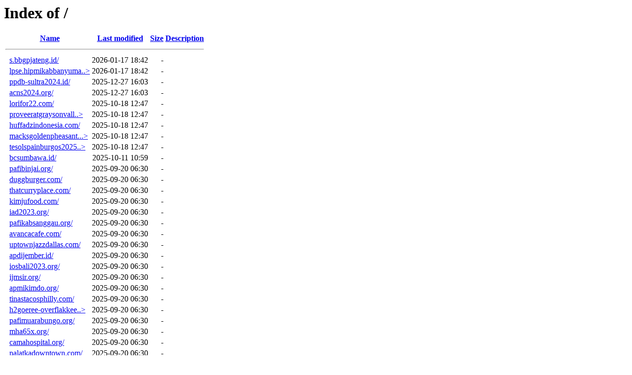

--- FILE ---
content_type: text/html;charset=ISO-8859-1
request_url: http://strifejournal.org/?C=M;O=D
body_size: 1295
content:
<!DOCTYPE HTML PUBLIC "-//W3C//DTD HTML 3.2 Final//EN">
<html>
 <head>
  <title>Index of /</title>
 </head>
 <body>
<h1>Index of /</h1>
  <table>
   <tr><th valign="top">&nbsp;</th><th><a href="?C=N;O=A">Name</a></th><th><a href="?C=M;O=A">Last modified</a></th><th><a href="?C=S;O=A">Size</a></th><th><a href="?C=D;O=A">Description</a></th></tr>
   <tr><th colspan="5"><hr></th></tr>
<tr><td valign="top">&nbsp;</td><td><a href="s.bbgpjateng.id/">s.bbgpjateng.id/</a>       </td><td align="right">2026-01-17 18:42  </td><td align="right">  - </td><td>&nbsp;</td></tr>
<tr><td valign="top">&nbsp;</td><td><a href="lpse.hipmikabbanyumas.com/">lpse.hipmikabbanyuma..&gt;</a></td><td align="right">2026-01-17 18:42  </td><td align="right">  - </td><td>&nbsp;</td></tr>
<tr><td valign="top">&nbsp;</td><td><a href="ppdb-sultra2024.id/">ppdb-sultra2024.id/</a>    </td><td align="right">2025-12-27 16:03  </td><td align="right">  - </td><td>&nbsp;</td></tr>
<tr><td valign="top">&nbsp;</td><td><a href="acns2024.org/">acns2024.org/</a>          </td><td align="right">2025-12-27 16:03  </td><td align="right">  - </td><td>&nbsp;</td></tr>
<tr><td valign="top">&nbsp;</td><td><a href="lorifor22.com/">lorifor22.com/</a>         </td><td align="right">2025-10-18 12:47  </td><td align="right">  - </td><td>&nbsp;</td></tr>
<tr><td valign="top">&nbsp;</td><td><a href="proveeratgraysonvalley.com/">proveeratgraysonvall..&gt;</a></td><td align="right">2025-10-18 12:47  </td><td align="right">  - </td><td>&nbsp;</td></tr>
<tr><td valign="top">&nbsp;</td><td><a href="huffadzindonesia.com/">huffadzindonesia.com/</a>  </td><td align="right">2025-10-18 12:47  </td><td align="right">  - </td><td>&nbsp;</td></tr>
<tr><td valign="top">&nbsp;</td><td><a href="macksgoldenpheasant.com/">macksgoldenpheasant...&gt;</a></td><td align="right">2025-10-18 12:47  </td><td align="right">  - </td><td>&nbsp;</td></tr>
<tr><td valign="top">&nbsp;</td><td><a href="tesolspainburgos2025.com/">tesolspainburgos2025..&gt;</a></td><td align="right">2025-10-18 12:47  </td><td align="right">  - </td><td>&nbsp;</td></tr>
<tr><td valign="top">&nbsp;</td><td><a href="bcsumbawa.id/">bcsumbawa.id/</a>          </td><td align="right">2025-10-11 10:59  </td><td align="right">  - </td><td>&nbsp;</td></tr>
<tr><td valign="top">&nbsp;</td><td><a href="pafibinjai.org/">pafibinjai.org/</a>        </td><td align="right">2025-09-20 06:30  </td><td align="right">  - </td><td>&nbsp;</td></tr>
<tr><td valign="top">&nbsp;</td><td><a href="duggburger.com/">duggburger.com/</a>        </td><td align="right">2025-09-20 06:30  </td><td align="right">  - </td><td>&nbsp;</td></tr>
<tr><td valign="top">&nbsp;</td><td><a href="thatcurryplace.com/">thatcurryplace.com/</a>    </td><td align="right">2025-09-20 06:30  </td><td align="right">  - </td><td>&nbsp;</td></tr>
<tr><td valign="top">&nbsp;</td><td><a href="kimjufood.com/">kimjufood.com/</a>         </td><td align="right">2025-09-20 06:30  </td><td align="right">  - </td><td>&nbsp;</td></tr>
<tr><td valign="top">&nbsp;</td><td><a href="iad2023.org/">iad2023.org/</a>           </td><td align="right">2025-09-20 06:30  </td><td align="right">  - </td><td>&nbsp;</td></tr>
<tr><td valign="top">&nbsp;</td><td><a href="pafikabsanggau.org/">pafikabsanggau.org/</a>    </td><td align="right">2025-09-20 06:30  </td><td align="right">  - </td><td>&nbsp;</td></tr>
<tr><td valign="top">&nbsp;</td><td><a href="avancacafe.com/">avancacafe.com/</a>        </td><td align="right">2025-09-20 06:30  </td><td align="right">  - </td><td>&nbsp;</td></tr>
<tr><td valign="top">&nbsp;</td><td><a href="uptownjazzdallas.com/">uptownjazzdallas.com/</a>  </td><td align="right">2025-09-20 06:30  </td><td align="right">  - </td><td>&nbsp;</td></tr>
<tr><td valign="top">&nbsp;</td><td><a href="apdijember.id/">apdijember.id/</a>         </td><td align="right">2025-09-20 06:30  </td><td align="right">  - </td><td>&nbsp;</td></tr>
<tr><td valign="top">&nbsp;</td><td><a href="iosbali2023.org/">iosbali2023.org/</a>       </td><td align="right">2025-09-20 06:30  </td><td align="right">  - </td><td>&nbsp;</td></tr>
<tr><td valign="top">&nbsp;</td><td><a href="ijmsir.org/">ijmsir.org/</a>            </td><td align="right">2025-09-20 06:30  </td><td align="right">  - </td><td>&nbsp;</td></tr>
<tr><td valign="top">&nbsp;</td><td><a href="apmikimdo.org/">apmikimdo.org/</a>         </td><td align="right">2025-09-20 06:30  </td><td align="right">  - </td><td>&nbsp;</td></tr>
<tr><td valign="top">&nbsp;</td><td><a href="tinastacosphilly.com/">tinastacosphilly.com/</a>  </td><td align="right">2025-09-20 06:30  </td><td align="right">  - </td><td>&nbsp;</td></tr>
<tr><td valign="top">&nbsp;</td><td><a href="h2goeree-overflakkee.com/">h2goeree-overflakkee..&gt;</a></td><td align="right">2025-09-20 06:30  </td><td align="right">  - </td><td>&nbsp;</td></tr>
<tr><td valign="top">&nbsp;</td><td><a href="pafimuarabungo.org/">pafimuarabungo.org/</a>    </td><td align="right">2025-09-20 06:30  </td><td align="right">  - </td><td>&nbsp;</td></tr>
<tr><td valign="top">&nbsp;</td><td><a href="mha65x.org/">mha65x.org/</a>            </td><td align="right">2025-09-20 06:30  </td><td align="right">  - </td><td>&nbsp;</td></tr>
<tr><td valign="top">&nbsp;</td><td><a href="camahospital.org/">camahospital.org/</a>      </td><td align="right">2025-09-20 06:30  </td><td align="right">  - </td><td>&nbsp;</td></tr>
<tr><td valign="top">&nbsp;</td><td><a href="palatkadowntown.com/">palatkadowntown.com/</a>   </td><td align="right">2025-09-20 06:30  </td><td align="right">  - </td><td>&nbsp;</td></tr>
<tr><td valign="top">&nbsp;</td><td><a href="desapilangsidoarjo.com/">desapilangsidoarjo.com/</a></td><td align="right">2025-09-20 06:30  </td><td align="right">  - </td><td>&nbsp;</td></tr>
<tr><td valign="top">&nbsp;</td><td><a href="barriochinonyc.com/">barriochinonyc.com/</a>    </td><td align="right">2025-09-20 06:30  </td><td align="right">  - </td><td>&nbsp;</td></tr>
<tr><td valign="top">&nbsp;</td><td><a href="thefeedstoreec.com/">thefeedstoreec.com/</a>    </td><td align="right">2025-09-20 06:30  </td><td align="right">  - </td><td>&nbsp;</td></tr>
<tr><td valign="top">&nbsp;</td><td><a href="saltcitywineanddine.com/">saltcitywineanddine...&gt;</a></td><td align="right">2025-09-20 06:30  </td><td align="right">  - </td><td>&nbsp;</td></tr>
   <tr><th colspan="5"><hr></th></tr>
</table>
<script defer src="https://static.cloudflareinsights.com/beacon.min.js/vcd15cbe7772f49c399c6a5babf22c1241717689176015" integrity="sha512-ZpsOmlRQV6y907TI0dKBHq9Md29nnaEIPlkf84rnaERnq6zvWvPUqr2ft8M1aS28oN72PdrCzSjY4U6VaAw1EQ==" data-cf-beacon='{"version":"2024.11.0","token":"0bb78e64b6934839bd1faaa2c911fdc4","r":1,"server_timing":{"name":{"cfCacheStatus":true,"cfEdge":true,"cfExtPri":true,"cfL4":true,"cfOrigin":true,"cfSpeedBrain":true},"location_startswith":null}}' crossorigin="anonymous"></script>
</body></html>
